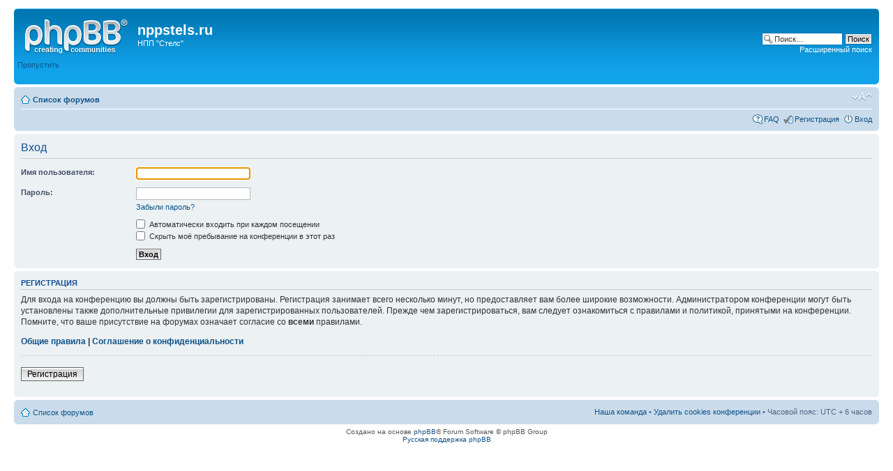

--- FILE ---
content_type: text/html; charset=UTF-8
request_url: http://forum.nppstels.ru/ucp.php?mode=login&sid=173e1f4b45860b1f618ac75afcc9493a
body_size: 10618
content:
<!DOCTYPE html PUBLIC "-//W3C//DTD XHTML 1.0 Strict//EN" "http://www.w3.org/TR/xhtml1/DTD/xhtml1-strict.dtd">
<html xmlns="http://www.w3.org/1999/xhtml" dir="ltr" lang="ru" xml:lang="ru">
<head>

<meta http-equiv="content-type" content="text/html; charset=UTF-8" />
<meta http-equiv="content-style-type" content="text/css" />
<meta http-equiv="content-language" content="ru" />
<meta http-equiv="imagetoolbar" content="no" />
<meta name="resource-type" content="document" />
<meta name="distribution" content="global" />
<meta name="keywords" content="" />
<meta name="description" content="" />

<title>nppstels.ru &bull; Личный раздел &bull; Вход</title>

<link rel="alternate" type="application/atom+xml" title="Канал - nppstels.ru" href="http://forum.nppstels.ru/feed.php" /><link rel="alternate" type="application/atom+xml" title="Канал - Все форумы" href="http://forum.nppstels.ru/feed.php?mode=forums" />

<!--
	phpBB style name: prosilver
	Based on style:   prosilver (this is the default phpBB3 style)
	Original author:  Tom Beddard ( http://www.subBlue.com/ )
	Modified by:
-->

<script type="text/javascript">
// <![CDATA[
	var jump_page = 'Введите номер страницы, на которую хотите перейти:';
	var on_page = '';
	var per_page = '';
	var base_url = '';
	var style_cookie = 'phpBBstyle';
	var style_cookie_settings = '; path=/; domain=.nppstels.ru';
	var onload_functions = new Array();
	var onunload_functions = new Array();

	

	/**
	* Find a member
	*/
	function find_username(url)
	{
		popup(url, 760, 570, '_usersearch');
		return false;
	}

	/**
	* New function for handling multiple calls to window.onload and window.unload by pentapenguin
	*/
	window.onload = function()
	{
		for (var i = 0; i < onload_functions.length; i++)
		{
			eval(onload_functions[i]);
		}
	};

	window.onunload = function()
	{
		for (var i = 0; i < onunload_functions.length; i++)
		{
			eval(onunload_functions[i]);
		}
	};

// ]]>
</script>
<script type="text/javascript" src="./styles/prosilver/template/styleswitcher.js"></script>
<script type="text/javascript" src="./styles/prosilver/template/forum_fn.js"></script>

<link href="./styles/prosilver/theme/print.css" rel="stylesheet" type="text/css" media="print" title="printonly" />
<link href="./style.php?id=1&amp;lang=ru&amp;sid=cd13ef6167a57a71d7ba955b8160a0b1" rel="stylesheet" type="text/css" media="screen, projection" />

<link href="./styles/prosilver/theme/normal.css" rel="stylesheet" type="text/css" title="A" />
<link href="./styles/prosilver/theme/medium.css" rel="alternate stylesheet" type="text/css" title="A+" />
<link href="./styles/prosilver/theme/large.css" rel="alternate stylesheet" type="text/css" title="A++" />



</head>

<body id="phpbb" class="section-ucp ltr">

<div id="wrap">
	<a id="top" name="top" accesskey="t"></a>
	<div id="page-header">
		<div class="headerbar">
			<div class="inner"><span class="corners-top"><span></span></span>

			<div id="site-description">
				<a href="./index.php?sid=cd13ef6167a57a71d7ba955b8160a0b1" title="Список форумов" id="logo"><img src="./styles/prosilver/imageset/site_logo.gif" width="149" height="52" alt="" title="" /></a>
				<h1><a href="https://nppstels.ru/" style="color:#fff;">nppstels.ru</a></h1>
				<p>НПП &quot;Стелс&quot;</p>
				<p class="skiplink"><a href="#start_here">Пропустить</a></p>
			</div>

		
			<div id="search-box">
				<form action="./search.php?sid=cd13ef6167a57a71d7ba955b8160a0b1" method="get" id="search">
				<fieldset>
					<input name="keywords" id="keywords" type="text" maxlength="128" title="Ключевые слова" class="inputbox search" value="Поиск…" onclick="if(this.value=='Поиск…')this.value='';" onblur="if(this.value=='')this.value='Поиск…';" />
					<input class="button2" value="Поиск" type="submit" /><br />
					<a href="./search.php?sid=cd13ef6167a57a71d7ba955b8160a0b1" title="Параметры расширенного поиска">Расширенный поиск</a> <input type="hidden" name="sid" value="cd13ef6167a57a71d7ba955b8160a0b1" />

				</fieldset>
				</form>
			</div>
		

			<span class="corners-bottom"><span></span></span></div>
		</div>

		<div class="navbar">
			<div class="inner"><span class="corners-top"><span></span></span>

			<ul class="linklist navlinks">
				<li class="icon-home"><a href="./index.php?sid=cd13ef6167a57a71d7ba955b8160a0b1" accesskey="h">Список форумов</a> </li>

				<li class="rightside"><a href="#" onclick="fontsizeup(); return false;" onkeypress="return fontsizeup(event);" class="fontsize" title="Изменить размер шрифта">Изменить размер шрифта</a></li>

				
			</ul>

			

			<ul class="linklist rightside">
				<li class="icon-faq"><a href="./faq.php?sid=cd13ef6167a57a71d7ba955b8160a0b1" title="Часто задаваемые вопросы">FAQ</a></li>
				<li class="icon-register"><a href="./ucp.php?mode=register&amp;sid=cd13ef6167a57a71d7ba955b8160a0b1">Регистрация</a></li>
					<li class="icon-logout"><a href="./ucp.php?mode=login&amp;sid=cd13ef6167a57a71d7ba955b8160a0b1" title="Вход" accesskey="x">Вход</a></li>
				
			</ul>

			<span class="corners-bottom"><span></span></span></div>
		</div>

	</div>

	<a name="start_here"></a>
	<div id="page-body">
		

<script type="text/javascript">
// <![CDATA[
	onload_functions.push('document.getElementById("username").focus();');
// ]]>
</script>

<form action="./ucp.php?mode=login&amp;sid=cd13ef6167a57a71d7ba955b8160a0b1" method="post" id="login">
<div class="panel">
	<div class="inner"><span class="corners-top"><span></span></span>

	<div class="content">
		<h2>Вход</h2>

		<fieldset class="fields1">
		
		<dl>
			<dt><label for="username">Имя пользователя:</label></dt>
			<dd><input type="text" tabindex="1" name="username" id="username" size="25" value="" class="inputbox autowidth" /></dd>
		</dl>
		<dl>
			<dt><label for="password">Пароль:</label></dt>
			<dd><input type="password" tabindex="2" id="password" name="password" size="25" class="inputbox autowidth" /></dd>
			<dd><a href="./ucp.php?mode=sendpassword&amp;sid=cd13ef6167a57a71d7ba955b8160a0b1">Забыли пароль?</a></dd>
		</dl>
		
		<dl>
			<dd><label for="autologin"><input type="checkbox" name="autologin" id="autologin" tabindex="4" /> Автоматически входить при каждом посещении</label></dd>
			<dd><label for="viewonline"><input type="checkbox" name="viewonline" id="viewonline" tabindex="5" /> Скрыть моё пребывание на конференции в этот раз</label></dd>
		</dl>
		

		<input type="hidden" name="redirect" value="./ucp.php?mode=login&amp;sid=cd13ef6167a57a71d7ba955b8160a0b1" />

		<dl>
			<dt>&nbsp;</dt>
			<dd><input type="hidden" name="sid" value="cd13ef6167a57a71d7ba955b8160a0b1" />
<input type="hidden" name="redirect" value="index.php" />
<input type="submit" name="login" tabindex="6" value="Вход" class="button1" /></dd>
		</dl>
		</fieldset>
	</div>
	<span class="corners-bottom"><span></span></span></div>
</div>



	<div class="panel">
		<div class="inner"><span class="corners-top"><span></span></span>

		<div class="content">
			<h3>Регистрация</h3>
			<p>Для входа на конференцию вы должны быть зарегистрированы. Регистрация занимает всего несколько минут, но предоставляет вам более широкие возможности. Администратором конференции могут быть установлены также дополнительные привилегии для зарегистрированных пользователей. Прежде чем зарегистрироваться, вам следует ознакомиться с правилами и политикой, принятыми на конференции. Помните, что ваше присутствие на форумах означает согласие со <strong>всеми</strong> правилами.</p>
			<p><strong><a href="./ucp.php?mode=terms&amp;sid=cd13ef6167a57a71d7ba955b8160a0b1">Общие правила</a> | <a href="./ucp.php?mode=privacy&amp;sid=cd13ef6167a57a71d7ba955b8160a0b1">Соглашение о конфиденциальности</a></strong></p>
			<hr class="dashed" />
			<p><a href="./ucp.php?mode=register&amp;sid=cd13ef6167a57a71d7ba955b8160a0b1" class="button2">Регистрация</a></p>
		</div>

		<span class="corners-bottom"><span></span></span></div>
	</div>


</form>

</div>

<div id="page-footer">

	<div class="navbar">
		<div class="inner"><span class="corners-top"><span></span></span>

		<ul class="linklist">
			<li class="icon-home"><a href="./index.php?sid=cd13ef6167a57a71d7ba955b8160a0b1" accesskey="h">Список форумов</a></li>
				
			<li class="rightside"><a href="./memberlist.php?mode=leaders&amp;sid=cd13ef6167a57a71d7ba955b8160a0b1">Наша команда</a> &bull; <a href="./ucp.php?mode=delete_cookies&amp;sid=cd13ef6167a57a71d7ba955b8160a0b1">Удалить cookies конференции</a> &bull; Часовой пояс: UTC + 6 часов </li>
		</ul>

		<span class="corners-bottom"><span></span></span></div>
	</div>

	<div class="copyright">Создано на основе <a href="https://www.phpbb.com/">phpBB</a>&reg; Forum Software &copy; phpBB Group
		<br /><a href='http://www.phpbbguru.net/'>Русская поддержка phpBB</a>
	</div>
</div>

</div>

<div>
	<a id="bottom" name="bottom" accesskey="z"></a>
	<img src="./cron.php?cron_type=tidy_search&amp;sid=cd13ef6167a57a71d7ba955b8160a0b1" width="1" height="1" alt="cron" />
</div>
<!-- Yandex.Metrika counter -->
<script type="text/javascript" >
(function(m,e,t,r,i,k,a){m[i]=m[i]||function(){(m[i].a=m[i].a||[]).push(arguments)};
m[i].l=1*new Date();k=e.createElement(t),a=e.getElementsByTagName(t)[0],k.async=1,k.src=r,a.parentNode.insertBefore(k,a)})
(window, document, "script", "https://mc.yandex.ru/metrika/tag.js", "ym");

ym(66546958, "init", {
clickmap:true,
trackLinks:true,
accurateTrackBounce:true
});
</script>
<noscript><div><img src="https://mc.yandex.ru/watch/66546958" style="position:absolute; left:-9999px;" alt="" /></div></noscript>
<!-- /Yandex.Metrika counter -->
</body>
</html>